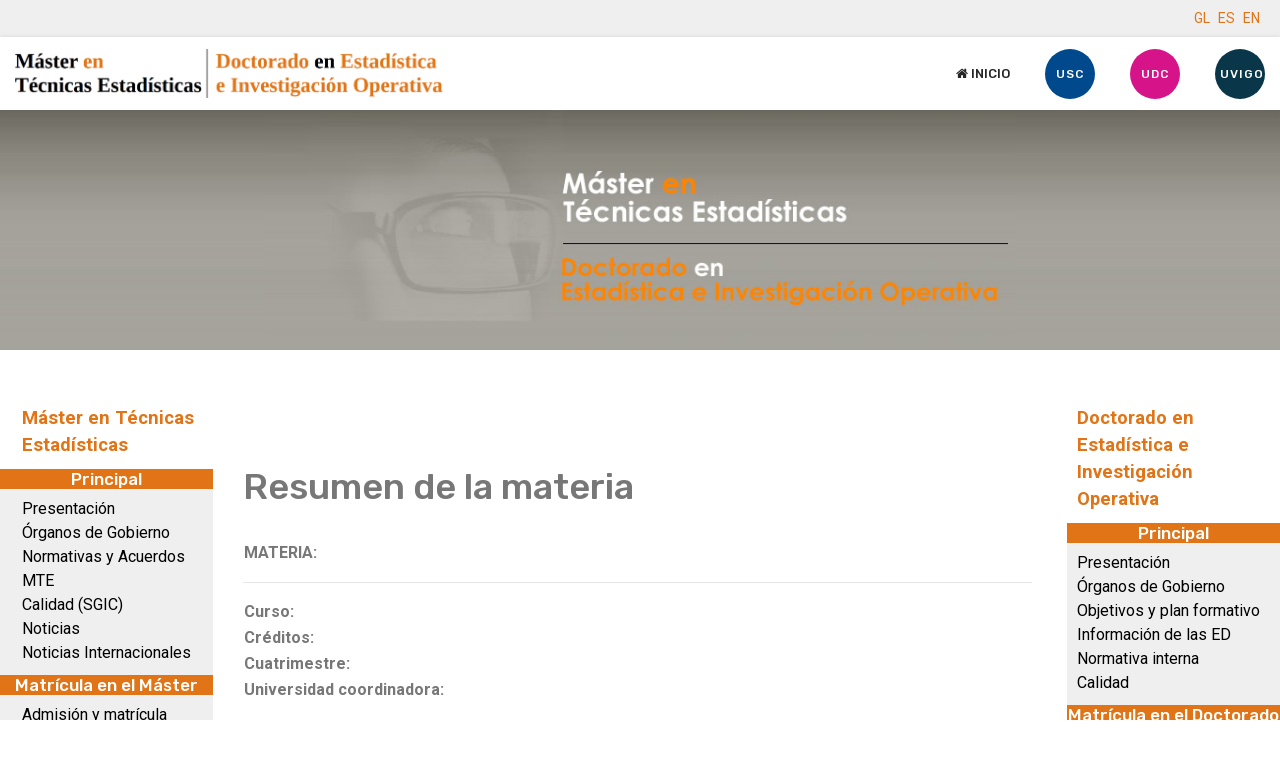

--- FILE ---
content_type: text/html; charset=utf-8
request_url: http://eamo.usc.es/pub/mte/index.php/es/?option=com_content&view=article&id=2202&idm=10&a%EF%BF%BD%EF%BF%BDo=2022
body_size: 30434
content:

<!doctype html>
<html lang="en">
    <head>
        <meta charset="utf-8">
        <meta name="viewport" content="width=device-width, initial-scale=1, shrink-to-fit=no">
        <link rel="canonical" href="http://eamo.usc.es/pub/mte/index.php/es/">
        <base href="http://eamo.usc.es/pub/mte/index.php/es/" />
	<meta http-equiv="content-type" content="text/html; charset=utf-8" />
	<meta name="author" content="Super User" />
	<meta name="generator" content="Joomla! - Open Source Content Management" />
	<title>Máster en Técnicas Estadísticas / Doctorado en Estadística e Investigación Operativa</title>
	<link href="/pub/mte/templates/atjobbed/images/favicon.ico" rel="shortcut icon" type="image/vnd.microsoft.icon" />
	<link href="//fonts.googleapis.com/css?family=Roboto:100,100i,300,300i,400,400i,500,500i,700,700i,900,900i&amp;display=swap&amp;subset=cyrillic-ext" rel="stylesheet" type="text/css" />
	<link href="//fonts.googleapis.com/css?family=Rubik:100,100i,300,300i,400,400i,500,500i,700,700i,900,900i&amp;display=swap&amp;subset=latin" rel="stylesheet" type="text/css" />
	<link href="/pub/mte/templates/atjobbed/css/bootstrap.min.css" rel="stylesheet" type="text/css" />
	<link href="/pub/mte/templates/atjobbed/css/font-awesome.min.css" rel="stylesheet" type="text/css" />
	<link href="/pub/mte/templates/atjobbed/css/template.css" rel="stylesheet" type="text/css" />
	<link href="/pub/mte/templates/atjobbed/css/job.css" rel="stylesheet" type="text/css" />
	<link href="/pub/mte/templates/atjobbed/css/default.css" rel="stylesheet" type="text/css" />
	<link href="/pub/mte/templates/atjobbed/css/color-preset.css" rel="stylesheet" type="text/css" />
	<link href="/pub/mte/templates/atjobbed/css/presets/preset6.css" rel="stylesheet" type="text/css" />
	<link href="/pub/mte/media/mod_languages/css/template.css?21f4a9f84b44a319038d76122f8ddda3" rel="stylesheet" type="text/css" />
	<style type="text/css">
body{font-family: 'Roboto', sans-serif;font-size: 16px;}
h1{font-family: 'Rubik', sans-serif;}
h2{font-family: 'Rubik', sans-serif;}
h3{font-family: 'Rubik', sans-serif;}
h4{font-family: 'Rubik', sans-serif;}
h5{font-family: 'Rubik', sans-serif;}
h6{font-family: 'Rubik', sans-serif;}
.sp-megamenu-parent > li > a, .sp-megamenu-parent > li > span, .sp-megamenu-parent .sp-dropdown li.sp-menu-item > a{font-family: 'Rubik', sans-serif;font-size: 13px;font-weight: 500;}
.logo-image {height:49px;}.logo-image {height:49px;}
	</style>
	<script src="/pub/mte/media/jui/js/jquery.min.js?21f4a9f84b44a319038d76122f8ddda3" type="text/javascript"></script>
	<script src="/pub/mte/media/jui/js/jquery-noconflict.js?21f4a9f84b44a319038d76122f8ddda3" type="text/javascript"></script>
	<script src="/pub/mte/media/jui/js/jquery-migrate.min.js?21f4a9f84b44a319038d76122f8ddda3" type="text/javascript"></script>
	<script src="/pub/mte/media/system/js/caption.js?21f4a9f84b44a319038d76122f8ddda3" type="text/javascript"></script>
	<script src="/pub/mte/templates/atjobbed/js/popper.min.js" type="text/javascript"></script>
	<script src="/pub/mte/templates/atjobbed/js/bootstrap.min.js" type="text/javascript"></script>
	<script src="/pub/mte/templates/atjobbed/js/main.js" type="text/javascript"></script>
	<script src="/pub/mte/templates/atjobbed/js/custom.js" type="text/javascript"></script>
	<script type="text/javascript">
jQuery(window).on('load',  function() {
				new JCaption('img.caption');
			});template="atjobbed";
	</script>
    </head>
    <body class="site helix-ultimate com-content view-article layout-default task-none itemid-0 es-es ltr sticky-header layout-fluid offcanvas-init offcanvs-position-right">
    
    <div class="body-wrapper">
        <div class="body-innerwrapper">
            <div id="sp-top-bar"><div class="container"><div class="container-inner"><div class="row"><div id="sp-top1" class="col-lg-6"><div class="sp-column text-center text-lg-left"></div></div><div id="sp-top2" class="col-lg-6"><div class="sp-column text-center text-lg-right"><div class="sp-module "><div class="sp-module-content"><div class="mod-languages">

	<ul class="lang-inline">
						<li dir="ltr">
			<a href="/pub/mte/index.php/gl/">
							GL						</a>
			</li>
								<li class="lang-active" dir="ltr">
			<a href="/pub/mte/index.php/es/?option=com_content&view=article&id=2202&idm=10&a%EF%BF%BD%EF%BF%BDo=2022">
							ES						</a>
			</li>
								<li dir="ltr">
			<a href="/pub/mte/index.php/en/">
							EN						</a>
			</li>
				</ul>

</div>
</div></div></div></div></div></div></div></div><header id="sp-header"><div class="container"><div class="container-inner"><div class="row"><div id="sp-logo" class="col-8 col-lg-3"><div class="sp-column"><div class="logo"><a href="/pub/mte/"><img class="logo-image d-none d-lg-inline-block" src="/pub/mte/images/mast_docto.png" alt="Máster en Técnicas Estadísticas / Doctorado en Estadística e Investigación Operativa"><img class="logo-image-phone d-inline-block d-lg-none" src="/pub/mte/images/mast_docto.png" alt="Máster en Técnicas Estadísticas / Doctorado en Estadística e Investigación Operativa"></a></div></div></div><div id="sp-menu" class="col-4 col-lg-9"><div class="sp-column"><nav class="sp-megamenu-wrapper" role="navigation"><a id="offcanvas-toggler" aria-label="Navigation" class="offcanvas-toggler-right d-block d-lg-none" href="#"><i class="fa fa-bars" aria-hidden="true" title="Navigation"></i></a><ul class="sp-megamenu-parent menu-animation-zoom d-none d-lg-block"><li class="sp-menu-item"><a  href="/pub/mte/index.php/es/inicio-btn-es" ><span class="fa fa-home"></span> Inicio</a></li><li class="sp-menu-item"><a  href="http://www.usc.es" target="_blank" ><span class="sp-menu-badge sp-menu-badge-right" style="background-color: #00498d;">USC</span></a></li><li class="sp-menu-item"><a  href="http://www.udc.es" target="_blank" ><span class="sp-menu-badge sp-menu-badge-right" style="background-color: #D71389;">UDC</span></a></li><li class="sp-menu-item"><a  href="http://www.uvigo.es/" target="_blank" ><span class="sp-menu-badge sp-menu-badge-right" style="background-color: #0a364a;">UVIGO</span></a></li></ul></nav></div></div></div></div></div></header>            <section id="sp-section-1"><div class="row"><div id="sp-title" class="col-lg-12 "><div class="sp-column titulo"></div></div></div></section><section id="sp-main-body"><div class="container"><div class="container-inner"><div class="row"><aside id="sp-position-8" class="col-lg-2 d-none d-sm-none d-md-none d-lg-block"><div class="sp-column menumaster"><div class="sp-module "><div class="sp-module-content"><ul class="menu">
<li class="item-301"><a href="/pub/mte/index.php/es/master-en-tecnicas-estadisticas-es" >Máster en Técnicas Estadísticas</a></li></ul>
</div></div><div class="sp-module "><h3 class="sp-module-title">Principal</h3><div class="sp-module-content"><ul class="menu">
<li class="item-142"><a href="/pub/mte/index.php/es/presentacion" >Presentación</a></li><li class="item-143"><a href="/pub/mte/index.php/es/organos-de-gobierno" >Órganos de Gobierno</a></li><li class="item-535"><a href="/pub/mte/index.php/es/normativas-y-acuerdos-mte" >Normativas y Acuerdos MTE</a></li><li class="item-145"><a href="/pub/mte/index.php/es/sgic" >Calidad (SGIC)</a></li><li class="item-146"><a href="/pub/mte/index.php/es/noticias" >Noticias</a></li><li class="item-147"><a href="/pub/mte/index.php/es/noticias-internacionales" >Noticias Internacionales</a></li></ul>
</div></div><div class="sp-module "><h3 class="sp-module-title">Matrícula en el Máster</h3><div class="sp-module-content"><ul class="menu">
<li class="item-106"><a href="/pub/mte/index.php/es/admision-y-matricula" >Admisión y matrícula</a></li><li class="item-107"><a href="/pub/mte/index.php/es/becas" >Becas</a></li><li class="item-108 menu-deeper menu-parent"><a href="/pub/mte/index.php/es/alumnos-matriculados" >Alumnado matriculado<span class="menu-toggler"></span></a><ul class="menu-child"><li class="item-109"><a href="/pub/mte/index.php/es/alumnos-matriculados/por-materia" >por materia</a></li></ul></li><li class="item-111"><a href="/pub/mte/index.php/es/formulario" >Formularios a cumplimentar</a></li></ul>
</div></div><div class="sp-module "><h3 class="sp-module-title">Docencia en el Máster</h3><div class="sp-module-content"><ul class="menu">
<li class="item-113"><a href="/pub/mte/index.php/es/plan-docente" >Plan docente</a></li><li class="item-114"><a href="/pub/mte/index.php/es/programa-de-materias" >Programa de materias</a></li><li class="item-115"><a href="/pub/mte/index.php/es/profesorado" >Profesorado</a></li><li class="item-116"><a href="/pub/mte/index.php/es/horarios" >Horarios y aulas</a></li><li class="item-118"><a href="/pub/mte/index.php/es/calendario-de-examenes" >Calendario de exámenes</a></li><li class="item-119"><a href="/pub/mte/index.php/es/encuestas" >Encuestas</a></li><li class="item-120 menu-deeper menu-parent"><a href="/pub/mte/index.php/es/trabajos-fin-de-master" >Trabajos fin de máster<span class="menu-toggler"></span></a><ul class="menu-child"><li class="item-548"><a href="/pub/mte/index.php/es/trabajos-fin-de-master/ofertados" >Ofertados</a></li><li class="item-544"><a href="/pub/mte/index.php/es/trabajos-fin-de-master/activos-es" >Activos</a></li><li class="item-122"><a href="/pub/mte/index.php/es/trabajos-fin-de-master/entregados" >Próximas defensas</a></li><li class="item-121"><a href="/pub/mte/index.php/es/trabajos-fin-de-master/finalizados" >Finalizados</a></li></ul></li><li class="item-124"><a href="/pub/mte/index.php/es/practicas-en-empresas" >Prácticas en empresas</a></li></ul>
</div></div><div class="sp-module "><h3 class="sp-module-title">Más información</h3><div class="sp-module-content"><ul class="menu">
<li class="item-133"><a href="/pub/mte/index.php/es/localizacion" >Localización</a></li><li class="item-134"><a href="/pub/mte/index.php/es/recursos-y-servicios" >Recursos y servicios</a></li><li class="item-136"><a href="/pub/mte/index.php/es/cartel-y-triptico" >Cartel y tríptico</a></li><li class="item-137"><a href="/pub/mte/index.php/es/reclamaciones" >Reclamaciones</a></li><li class="item-198"><a href="/pub/mte/index.php/es/contacto" >Contacto</a></li><li class="item-138"><a href="/pub/mte/index.php/es/otros-links-de-interes" >Otros links de interés</a></li><li class="item-140"><a href="https://www.linkedin.com/in/m%C3%A1ster-t%C3%A9cnicas-estad%C3%ADsticas-572b7a59/" target="_blank" rel="noopener noreferrer">LinkedIn</a></li></ul>
</div></div><div class="sp-module "><h3 class="sp-module-title">Base de datos del Máster</h3><div class="sp-module-content"><ul class="menu">
<li class="item-112"><a href="/pub/mte/index.php/es/acceder" >Acceder</a></li></ul>
</div></div></div></aside><main id="sp-component" class="col-lg-8 " role="main"><div class="sp-column areacentro"><div id="system-message-container">
	</div>
<div class="article-details" itemscope itemtype="https://schema.org/Article">
	<meta itemprop="inLanguage" content="es-ES">
	
						
		
		<div class="article-header">
					<h1 itemprop="headline">
				Resumen de la materia			</h1>
								
			</div>
	
		
	
		
			
		
		
	
	<div itemprop="articleBody">
		<div class="resumenmateria">
  

﻿<meta http-equiv="Content-Type" content="text/html; charset=iso-8859-1" />


<br />
<table>
	<tr>
		<td>
			<b>MATERIA:</b>
		</td>
		<td>
			<b>
												</b>
					
		</td>	
	</tr>
</table>

<hr />

<table>
	<tr>
		<td>
			<b>Curso:</b>
		</td>
		<td>
					</td>
	</tr>
</table>

<table>
	<tr>
		<td>
			<b>Créditos: </b>
		</td>
		<td>
					</td>	
	</tr>
		<table>
<tr>
<td>
<b>Cuatrimestre:</b>
</td>
<td>
</td>	
</tr>
</table>
<table>
<tr>
<td>
<b>Universidad coordinadora: </b>
</td>
<td>
</td>	
</tr>
</table>

<br />
<table >
<tr valign="top">
<td valign="top">
<b>Profesor-es:</b>
</td>
<td>
<table cellpadding="0" cellspacing="0" class="resumateria">
</table>
</td>
</tr>
</table>



<table>
<tr>
<td valign="top">
<b>Fecha y hora examen:</b>
</td>
<td>
<table cellspacing="0" cellpadding="0">
<tr>
<td>
</td>
</tr>
</table>
</td>
</tr>
</table>
<table>
<tr>
<td valign="top">
<b>Fecha y hora convocatoria extraordinaria:</b>
</td>
<td>
<table cellspacing="0" cellpadding="0">
<tr><td>
 
</td>
</tr>
</table>
</td>
</tr>
</table>
<table>
	<tr>
		<td valign="top">
			<b>Programa:</b>
		</td>
		<td>
					</td>
	</tr>
</table>

	
</div> 	</div>

	
	
				
				
		
	

	
				</div>
</div></main><aside id="sp-position-7" class="col-lg-2 d-none d-sm-none d-md-none d-lg-block"><div class="sp-column menudoctorado"><div class="sp-module "><div class="sp-module-content"><ul class="menu">
<li class="item-302"><a href="/pub/mte/index.php/es/doctorado-estadistica-investigacion-operativa-es" >Doctorado en Estadística e Investigación Operativa</a></li></ul>
</div></div><div class="sp-module "><h3 class="sp-module-title">Principal</h3><div class="sp-module-content"><ul class="menu">
<li class="item-153"><a href="/pub/mte/index.php/es/doctorado-presentacion" >Presentación</a></li><li class="item-154"><a href="/pub/mte/index.php/es/doctorado-organos-de-gobierno" >Órganos de Gobierno</a></li><li class="item-155"><a href="/pub/mte/index.php/es/doctorado-objetivos-y-plan-formativo" >Objetivos y plan formativo</a></li><li class="item-156"><a href="/pub/mte/index.php/es/doctorado-informacion-y-normativa" >Información de las ED</a></li><li class="item-157"><a href="/pub/mte/index.php/es/doctorado-normativas" >Normativa interna</a></li><li class="item-541"><a href="/pub/mte/index.php/es/calidad" >Calidad</a></li></ul>
</div></div><div class="sp-module "><h3 class="sp-module-title">Matrícula en el Doctorado</h3><div class="sp-module-content"><ul class="menu">
<li class="item-149"><a href="/pub/mte/index.php/es/doctorado-admision-y-matricula" >Admisión y matrícula</a></li><li class="item-150"><a href="/pub/mte/index.php/es/doctorado-alumnos-matriculados" >Alumnado matriculado</a></li></ul>
</div></div><div class="sp-module "><h3 class="sp-module-title">Formación</h3><div class="sp-module-content"><ul class="menu">
<li class="item-151"><a href="/pub/mte/index.php/es/proyectos-de-tesis" >Proyectos de tesis</a></li><li class="item-152"><a href="/pub/mte/index.php/es/seguimiento-alumnado" >Seguimiento alumnado</a></li><li class="item-161"><a href="/pub/mte/index.php/es/doctorado-actividades-de-formacion" >Actividades de formación</a></li><li class="item-529"><a href="/pub/mte/index.php/es/phday-eio-es" >PhDay-EIO</a></li></ul>
</div></div><div class="sp-module "><h3 class="sp-module-title">Investigación</h3><div class="sp-module-content"><ul class="menu">
<li class="item-126"><a href="/pub/mte/index.php/es/lineas-de-investigacion" >Líneas de Investigación</a></li><li class="item-127 menu-deeper menu-parent"><a href="/pub/mte/index.php/es/publicaciones" >Publicaciones<span class="menu-toggler"></span></a><ul class="menu-child"><li class="item-128"><a href="/pub/mte/index.php/es/publicaciones/derivadas-de-las-tesis" >derivadas de las tesis</a></li></ul></li><li class="item-129"><a href="/pub/mte/index.php/es/proyectos" >Proyectos</a></li><li class="item-130"><a href="/pub/mte/index.php/es/tesis-defendidas" >Tesis finalizadas</a></li><li class="item-131"><a href="/pub/mte/index.php/es/profesorado-investigacion" >Profesorado</a></li></ul>
</div></div><div class="sp-module "><h3 class="sp-module-title">Más información</h3><div class="sp-module-content"><ul class="menu">
<li class="item-538"><a href="/pub/mte/index.php/es/egresados" >Egresados</a></li><li class="item-158"><a href="/pub/mte/index.php/es/doctorado-localizacion" >Localización</a></li><li class="item-159"><a href="/pub/mte/index.php/es/mencion-de-excelencia" >Mención de Excelencia</a></li><li class="item-160"><a href="/pub/mte/index.php/es/doctorado-reclamaciones" >Reclamaciones</a></li><li class="item-199"><a href="/pub/mte/index.php/es/doctorado-contacto" >Contacto</a></li></ul>
</div></div><div class="sp-module "><h3 class="sp-module-title">Base de datos Doctorado</h3><div class="sp-module-content"><ul class="menu">
<li class="item-148"><a href="/pub/mte/index.php/es/base-de-datos-doctorado-acceder" >Acceder</a></li></ul>
</div></div></div></aside></div></div></div></section><footer id="sp-footer"><div class="container"><div class="container-inner"><div class="row"><div id="sp-footer2" class="col-lg-12 "><div class="sp-column pie2"><span class="sp-copyright">USC | UDC | UVIGO</span></div></div></div></div></div></footer>        </div>
    </div>

    <!-- Off Canvas Menu -->
    <div class="offcanvas-overlay"></div>
    <div class="offcanvas-menu">
        <a href="#" class="close-offcanvas"><span class="fa fa-remove"></span></a>
        <div class="offcanvas-inner">
                            <div class="sp-module "><div class="sp-module-content"><ul class="menu">
<li class="item-307 menu-deeper menu-parent"><a href="/pub/mte/index.php/es/master-en-tecnicas-estadisticas-btn-en" >Máster en Técnicas Estatísticas<span class="menu-toggler"></span></a><ul class="menu-child"><li class="item-309 menu-deeper menu-parent"><a href="/pub/mte/index.php/es/master-en-tecnicas-estadisticas-btn-en/principal-btn-es" >Principal<span class="menu-toggler"></span></a><ul class="menu-child"><li class="item-312"><a href="/pub/mte/index.php/es/master-en-tecnicas-estadisticas-btn-en/principal-btn-es/master-presentacion-btn-es" >Presentación</a></li><li class="item-313"><a href="/pub/mte/index.php/es/master-en-tecnicas-estadisticas-btn-en/principal-btn-es/master-organos-de-gobierno-btn-es" >Órganos de Gobierno</a></li><li class="item-550"><a href="/pub/mte/index.php/es/master-en-tecnicas-estadisticas-btn-en/principal-btn-es/normativas-y-acuerdos-mte-btn" >Normativas y Acuerdos MTE</a></li><li class="item-315"><a href="/pub/mte/index.php/es/master-en-tecnicas-estadisticas-btn-en/principal-btn-es/master-sgic-btn-es" >Calidad (SGIC)</a></li><li class="item-316"><a href="/pub/mte/index.php/es/master-en-tecnicas-estadisticas-btn-en/principal-btn-es/master-noticias-btn-es" >Noticias</a></li><li class="item-317"><a href="/pub/mte/index.php/es/master-en-tecnicas-estadisticas-btn-en/principal-btn-es/master-noticias-internacionales-btn-es" >Noticias Internacionales</a></li></ul></li><li class="item-318 menu-deeper menu-parent"><a href="/pub/mte/index.php/es/master-en-tecnicas-estadisticas-btn-en/matricula-en-el-master-btn-es" >Matrícula en el Máster<span class="menu-toggler"></span></a><ul class="menu-child"><li class="item-319"><a href="/pub/mte/index.php/es/master-en-tecnicas-estadisticas-btn-en/matricula-en-el-master-btn-es/master-admision-y-matricula-btn-es" >Admisión y matrícula</a></li><li class="item-320"><a href="/pub/mte/index.php/es/master-en-tecnicas-estadisticas-btn-en/matricula-en-el-master-btn-es/master-becas-btn-es" >Becas</a></li><li class="item-321 menu-deeper menu-parent"><a href="/pub/mte/index.php/es/master-en-tecnicas-estadisticas-btn-en/matricula-en-el-master-btn-es/master-alumnos-matriculados-btn-es" >Alumnos matriculados<span class="menu-toggler"></span></a><ul class="menu-child"><li class="item-322"><a href="/pub/mte/index.php/es/master-en-tecnicas-estadisticas-btn-en/matricula-en-el-master-btn-es/master-alumnos-matriculados-btn-es/master-por-materia-btn-es" >por materia</a></li></ul></li><li class="item-323"><a href="/pub/mte/index.php/es/master-en-tecnicas-estadisticas-btn-en/matricula-en-el-master-btn-es/master-formulario-btn-es" >Formularios a cumplimentar</a></li></ul></li><li class="item-324 menu-deeper menu-parent"><a href="/pub/mte/index.php/es/master-en-tecnicas-estadisticas-btn-en/docencia-en-el-master-btn-es" >Docencia en el Máster<span class="menu-toggler"></span></a><ul class="menu-child"><li class="item-325"><a href="/pub/mte/index.php/es/master-en-tecnicas-estadisticas-btn-en/docencia-en-el-master-btn-es/master-plan-docente-btn-es" >Plan docente</a></li><li class="item-326"><a href="/pub/mte/index.php/es/master-en-tecnicas-estadisticas-btn-en/docencia-en-el-master-btn-es/master-programa-de-materias-btn-es" >Programa de materias</a></li><li class="item-327"><a href="/pub/mte/index.php/es/master-en-tecnicas-estadisticas-btn-en/docencia-en-el-master-btn-es/master-profesorado-btn-es" >Profesorado</a></li><li class="item-328"><a href="/pub/mte/index.php/es/master-en-tecnicas-estadisticas-btn-en/docencia-en-el-master-btn-es/master-horarios-btn-es" >Horarios y aulas</a></li><li class="item-330"><a href="/pub/mte/index.php/es/master-en-tecnicas-estadisticas-btn-en/docencia-en-el-master-btn-es/master-calendario-de-examenes-btn-es" >Calendario de exámenes</a></li><li class="item-331"><a href="/pub/mte/index.php/es/master-en-tecnicas-estadisticas-btn-en/docencia-en-el-master-btn-es/master-encuestas-btn-es" >Encuestas</a></li><li class="item-332 menu-deeper menu-parent"><a href="/pub/mte/index.php/es/master-en-tecnicas-estadisticas-btn-en/docencia-en-el-master-btn-es/master-trabajos-fin-de-master-btn-es" >Trabajos fin de máster<span class="menu-toggler"></span></a><ul class="menu-child"><li class="item-554"><a href="/pub/mte/index.php/es/master-en-tecnicas-estadisticas-btn-en/docencia-en-el-master-btn-es/master-trabajos-fin-de-master-btn-es/ofertados-btn" >Ofertados</a></li><li class="item-553"><a href="/pub/mte/index.php/es/master-en-tecnicas-estadisticas-btn-en/docencia-en-el-master-btn-es/master-trabajos-fin-de-master-btn-es/activos-es-btn" >Activos</a></li><li class="item-334"><a href="/pub/mte/index.php/es/master-en-tecnicas-estadisticas-btn-en/docencia-en-el-master-btn-es/master-trabajos-fin-de-master-btn-es/master-entregados-btn-es" >Próximas defensas</a></li><li class="item-333"><a href="/pub/mte/index.php/es/master-en-tecnicas-estadisticas-btn-en/docencia-en-el-master-btn-es/master-trabajos-fin-de-master-btn-es/master-finalizados-btn-es" >Finalizados</a></li></ul></li><li class="item-336"><a href="/pub/mte/index.php/es/master-en-tecnicas-estadisticas-btn-en/docencia-en-el-master-btn-es/master-convenios-vigentes-btn-es" >Prácticas en empresas</a></li></ul></li><li class="item-337 menu-deeper menu-parent"><a href="/pub/mte/index.php/es/master-en-tecnicas-estadisticas-btn-en/master-mas-informacion-btn-es" >Más información<span class="menu-toggler"></span></a><ul class="menu-child"><li class="item-338"><a href="/pub/mte/index.php/es/master-en-tecnicas-estadisticas-btn-en/master-mas-informacion-btn-es/master-localizacion-btn-es" >Localización</a></li><li class="item-339"><a href="/pub/mte/index.php/es/master-en-tecnicas-estadisticas-btn-en/master-mas-informacion-btn-es/master-recursos-y-servicios-btn-es" >Recursos y servicios</a></li><li class="item-341"><a href="/pub/mte/index.php/es/master-en-tecnicas-estadisticas-btn-en/master-mas-informacion-btn-es/master-folletos-btn-es" >Cartel y tríptico</a></li><li class="item-342"><a href="/pub/mte/index.php/es/master-en-tecnicas-estadisticas-btn-en/master-mas-informacion-btn-es/master-reclamaciones-btn-es" >Reclamaciones</a></li><li class="item-343"><a href="/pub/mte/index.php/es/master-en-tecnicas-estadisticas-btn-en/master-mas-informacion-btn-es/master-contacto-btn-es" >Contacto</a></li><li class="item-344"><a href="/pub/mte/index.php/es/master-en-tecnicas-estadisticas-btn-en/master-mas-informacion-btn-es/master-otros-links-de-interes-btn-es" >Otros links de interés</a></li><li class="item-346"><a href="https://www.linkedin.com/in/m%C3%A1ster-t%C3%A9cnicas-estad%C3%ADsticas-572b7a59/" target="_blank" rel="noopener noreferrer">LinkedIn</a></li></ul></li><li class="item-348 menu-deeper menu-parent"><a href="/pub/mte/index.php/es/master-en-tecnicas-estadisticas-btn-en/base-de-datos-master-btn-es" >Base de datos del Máster<span class="menu-toggler"></span></a><ul class="menu-child"><li class="item-349"><a href="/pub/mte/index.php/es/master-en-tecnicas-estadisticas-btn-en/base-de-datos-master-btn-es/master-acceder-btn-es" >Acceder</a></li></ul></li></ul></li><li class="item-308 menu-deeper menu-parent"><a href="/pub/mte/index.php/es/doctorado-presentacion-btn-es" >Doctorado en Estadística e I. O.<span class="menu-toggler"></span></a><ul class="menu-child"><li class="item-350 menu-deeper menu-parent"><a href="/pub/mte/index.php/es/doctorado-presentacion-btn-es/doctorado-principal-btn-es" >Principal<span class="menu-toggler"></span></a><ul class="menu-child"><li class="item-351"><a href="/pub/mte/index.php/es/doctorado-presentacion-btn-es/doctorado-principal-btn-es/doctorado-presentacion-btn-es" >Presentación</a></li><li class="item-352"><a href="/pub/mte/index.php/es/doctorado-presentacion-btn-es/doctorado-principal-btn-es/doctorado-organos-de-gobierno-btn-es" >Órganos de Gobierno</a></li><li class="item-353"><a href="/pub/mte/index.php/es/doctorado-presentacion-btn-es/doctorado-principal-btn-es/doctorado-objetivos-y-estructura-btn-es" >Objetivos y plan formativo</a></li><li class="item-560"><a href="/pub/mte/index.php/es/doctorado-presentacion-btn-es/doctorado-principal-btn-es/doctorado-informacion-y-normativa-btn" >Información de las ED</a></li><li class="item-355"><a href="/pub/mte/index.php/es/doctorado-presentacion-btn-es/doctorado-principal-btn-es/doctorado-normativas-btn-es" >Normativa interna</a></li><li class="item-561"><a href="/pub/mte/index.php/es/doctorado-presentacion-btn-es/doctorado-principal-btn-es/calidad-btn" >Calidad</a></li></ul></li><li class="item-356 menu-deeper menu-parent"><a href="/pub/mte/index.php/es/doctorado-presentacion-btn-es/matricula-en-el-doctoradol-btn-es" >Matrícula en el Doctorado<span class="menu-toggler"></span></a><ul class="menu-child"><li class="item-357"><a href="/pub/mte/index.php/es/doctorado-presentacion-btn-es/matricula-en-el-doctoradol-btn-es/doctorado-admision-y-matricula-btn-es" >Admisión y matrícula</a></li><li class="item-358"><a href="/pub/mte/index.php/es/doctorado-presentacion-btn-es/matricula-en-el-doctoradol-btn-es/doctorado-alumnos-matriculados-btn-es" >Alumnado matriculado</a></li></ul></li><li class="item-361 menu-deeper menu-parent"><a href="/pub/mte/index.php/es/doctorado-presentacion-btn-es/doctorado-investigacion-btn-es" >Formación<span class="menu-toggler"></span></a><ul class="menu-child"><li class="item-359"><a href="/pub/mte/index.php/es/doctorado-presentacion-btn-es/doctorado-investigacion-btn-es/proyectos-de-tesis-btn-es" >Proyectos de tesis</a></li><li class="item-360"><a href="/pub/mte/index.php/es/doctorado-presentacion-btn-es/doctorado-investigacion-btn-es/seguimiento-doctorado-btn-es" >Seguimiento alumnado</a></li><li class="item-374"><a href="/pub/mte/index.php/es/doctorado-presentacion-btn-es/doctorado-investigacion-btn-es/doctorado-actividades-de-formacion-btn-es" >Actividades de formación</a></li><li class="item-532"><a href="/pub/mte/index.php/es/doctorado-presentacion-btn-es/doctorado-investigacion-btn-es/doctorado-phday-btn-es" >PhDay-EIO</a></li></ul></li><li class="item-568 menu-deeper menu-parent"><a href="/pub/mte/index.php/es/doctorado-presentacion-btn-es/doctorado-investigacion-btn-es-2" >Investigación<span class="menu-toggler"></span></a><ul class="menu-child"><li class="item-362"><a href="/pub/mte/index.php/es/doctorado-presentacion-btn-es/doctorado-investigacion-btn-es-2/lineas-de-investigacion-btn-es" >Líneas de Investigación</a></li><li class="item-363 menu-deeper menu-parent"><a href="/pub/mte/index.php/es/doctorado-presentacion-btn-es/doctorado-investigacion-btn-es-2/doctorado-publicaciones-btn-es" >Publicaciones<span class="menu-toggler"></span></a><ul class="menu-child"><li class="item-364"><a href="/pub/mte/index.php/es/doctorado-presentacion-btn-es/doctorado-investigacion-btn-es-2/doctorado-publicaciones-btn-es/derivadas-de-las-tesis-btn-es" >derivadas de las tesis</a></li></ul></li><li class="item-365"><a href="/pub/mte/index.php/es/doctorado-presentacion-btn-es/doctorado-investigacion-btn-es-2/doctorado-proyectos-btn-es" >Proyectos</a></li><li class="item-366"><a href="/pub/mte/index.php/es/doctorado-presentacion-btn-es/doctorado-investigacion-btn-es-2/tesis-defendidas-btn-es" >Tesis finalizadas</a></li><li class="item-367"><a href="/pub/mte/index.php/es/doctorado-presentacion-btn-es/doctorado-investigacion-btn-es-2/profesorado-investigacion-btn-es" >Profesorado</a></li></ul></li><li class="item-369 menu-deeper menu-parent"><a href="/pub/mte/index.php/es/doctorado-presentacion-btn-es/doctorado-mas-informacion-btn-es" >Más Información<span class="menu-toggler"></span></a><ul class="menu-child"><li class="item-370"><a href="/pub/mte/index.php/es/doctorado-presentacion-btn-es/doctorado-mas-informacion-btn-es/doctorado-localizacion-btn-es" >Localización</a></li><li class="item-371"><a href="/pub/mte/index.php/es/doctorado-presentacion-btn-es/doctorado-mas-informacion-btn-es/doctorado-mencion-de-excelencia-btn-es" >Mención de Excelencia</a></li><li class="item-372"><a href="/pub/mte/index.php/es/doctorado-presentacion-btn-es/doctorado-mas-informacion-btn-es/doctorado-reclamaciones-btn-es" >Reclamaciones</a></li><li class="item-373"><a href="/pub/mte/index.php/es/doctorado-presentacion-btn-es/doctorado-mas-informacion-btn-es/doctorado-contacto-btn-es" >Contacto</a></li></ul></li><li class="item-377 menu-deeper menu-parent"><a href="/pub/mte/index.php/es/doctorado-presentacion-btn-es/doctorado-base-de-datos-btn-es" >Base de datos Doctorado<span class="menu-toggler"></span></a><ul class="menu-child"><li class="item-378"><a href="/pub/mte/index.php/es/doctorado-presentacion-btn-es/doctorado-base-de-datos-btn-es/base-de-datos-doctorado-acceder-btn-es" >Acceder</a></li></ul></li></ul></li><li class="item-518 menu-deeper menu-parent"><a href="/pub/mte/index.php/es/contacto-master-doctorado-es" >Contacto<span class="menu-toggler"></span></a><ul class="menu-child"><li class="item-519"><a href="/pub/mte/index.php/es/contacto-master-doctorado-es/contacto-master-btn-es" >Máster</a></li><li class="item-520"><a href="/pub/mte/index.php/es/contacto-master-doctorado-es/contacto-doctorado-btn-es" >Doctorado</a></li></ul></li></ul>
</div></div>
                    </div>
    </div>

    
    
    
    <!-- Go to top -->
            <a href="#" class="sp-scroll-up" aria-label="Scroll Up"><span class="fa fa-chevron-up" aria-hidden="true"></span></a>
        <div align="center"></div>
    </body>
</html>

--- FILE ---
content_type: text/css
request_url: http://eamo.usc.es/pub/mte/templates/atjobbed/css/default.css
body_size: 16635
content:
/* general css */
body {
    background: #fff!important;
    color: #777;
}
body.home .sp-module-content-bottom .sp-module-content,
body.home #sp-title .sp-module-content {
    width: 100%;
} 
body.home #sp-component {
  	padding-left: 0;
    padding-right: 0;
}
body.home #sp-main-body .container {
  	max-width: 100%!important;
}
.container {
    margin: 0 auto!important;
}
.sppb-container-inner {
    max-width: 1170px;
  	margin: 0 auto;
}
body.home #sp-main-body {
    padding-top: 0;
    padding-bottom: 0;
}

/* home page, transparent */
body.home .header-area {
    background-color: rgba(255,255,255,.9);
    position: fixed;
    top: 0;
    left: 0;
   	right: 0;
   	width: 100%;
   	z-index: 9999;
}

/* Sub pages */
body:not(.home) .header-area {
  	background: #fff;
}

/* Sticky menu */
.is-sticky.header-area {
  	position: fixed;
    top: 0;
    left: 0;
   	right: 0;
   	width: 100%;
   	z-index: 9999;
}

/*** Logo ***/
.header-area .logo {
	padding: 14px 0;
}

/*** Menu ***/
.sp-megamenu-parent > li > a {
    font-weight: 700;
    text-transform: uppercase;
    position: relative;
}
.sp-megamenu-parent .sp-dropdown li.sp-menu-item {
    border-bottom: 1px solid #e9e4e4;
}
.sp-megamenu-parent .sp-dropdown li.sp-menu-item a {
    padding: 12px 0;
}
#offcanvas-toggler {
    display: block;
    height: 73px;
    line-height: 73px;
    font-size: 20px;
}
.offcanvas-menu .offcanvas-inner .sp-module ul > li a, 
.offcanvas-menu .offcanvas-inner .sp-module ul > li span {
    display: block;
    font-size: initial;
}

/*** Canvas Menu ***/
.offcanvas-menu .sp-module-content {
  	width: 100%;
}
.offcanvas-menu .offcanvas-inner .sp-module ul > li {
	line-height: 45px;
	border-bottom: 1px solid #E8EEF3;
}
.offcanvas-menu .offcanvas-inner .sp-module ul > li:first-child {
	border-top: 1px solid #E8EEF3;	
}

/**** Button ****/
.at-btn {
    color: #fff!important;
    text-transform: uppercase;
    font-size: 14px!important;
    font-weight: 600;
    display: inline-block;
    padding: 15px 30px !important;
    border-radius: 3px;
    -webkit-transition: all 0.4s ease-in-out;
    transition: all 0.4s ease-in-out;
}
.at-btn:hover {
    background: #212529;
}
.at-btn-right {
    font-size: 14px;
    font-weight: 600;
    display: inline-block;
    text-transform: uppercase;
    color: #222;
}
.at-btn-right strong {
    display: none;
}
.at-btn-right .fa {
    margin-left: 5px;
}
body a:hover, body a:focus, body a:active {
  	color: #222;
}
.btn-primary:hover {
  	color: #fff;
    background: #222!important;
}

/*** Title ***/
.at-title .sppb-section-title {
    margin-bottom: 50px;
}
.at-title .sppb-title-subheading {
    font-style: italic;
}
 
/*** Slider ***/
.at-slider.container-full .sppb-container-inner {
    max-width: 100%;
}
.at-slider-content {
    max-width: 530px;
    margin-top: 20%;
}
.at-slider-content h3 {
    text-transform: uppercase;
    font-weight: 700;
}
.at-slider-content a {
    margin-top: 20px;
}
.at-slider .sppb-addon-single-image-container {
  	display: inherit;
}

/*** Bottom Slider ***/
.at-bottom-slider {
  	position: relative;
    top: -100px;
    z-index: 2;
}
.at-bottom-slider .sppb-row > div:nth-child(2) {
    background: rgba(0,0,0,.1);
}
.at-bottom-slider-item {
  	padding: 40px 0;
}
.at-bottom-slider .sppb-row > div {
    -webkit-transition: all 0.4s ease-in-out;
    transition: all 0.4s ease-in-out;
}
.at-bottom-slider .sppb-row > div:hover {
    -webkit-box-shadow: 0px 10px 30px rgba(0,0,0,0.1);
    -moz-box-shadow: 0px 10px 30px rgba(0,0,0,0.1);
    box-shadow: 0px 10px 30px rgba(0,0,0,0.1);
}

/*** About ***/
.at-about-item {
    padding: 40px;
    background: #f9f9f9;
    -webkit-transition: .3s;
    -moz-transition: .3s;
    -o-transition: .3s;
    transition: .3s;
}
.at-about-item:hover {
    background: #fff;
    -webkit-box-shadow: 0px 10px 30px rgba(0,0,0,0.1);
    -moz-box-shadow: 0px 10px 30px rgba(0,0,0,0.1);
    box-shadow: 0px 10px 30px rgba(0,0,0,0.1);
}
.at-about-item .at-btn-right {
    margin-top: 20px;
}

/*** Category ***/
.at-category-item {
    background: #f9f9f9;
    border: 1px solid #eee;
    -webkit-transition: .3s;
    -moz-transition: .3s;
    -o-transition: .3s;
    transition: .3s;
}
.at-category-item:hover {
    background: #fff;
    border: 1px solid transparent;
    -webkit-box-shadow: 0px 10px 30px rgba(0,0,0,0.1);
    -moz-box-shadow: 0px 10px 30px rgba(0,0,0,0.1);
    box-shadow: 0px 10px 30px rgba(0,0,0,0.1);
}
.at-category-item h5 {
  	margin-top: 0!important;
}
.at-category-item a {
  	display: inherit;
    padding: 25px 10px;
}
.at-category-item .sppb-icon a {
  	padding-bottom: 0;
}

/*** Subscribe ***/
.at-subscribe {
    position: relative;
    z-index: 1;
}
.at-subscribe:before {
    content: '';
    position: absolute;
    top: 0;
    left: 0;
    width: 100%;
    height: 100%;
    background: #01020c99;
    z-index: -1;
}
.acym_module_form .acym_form {
    margin: 0 auto;
}
.acym_module_form input {
    border: 0;
    display: inline-block;
    margin: auto;
    width: 360px!important;
    font-size: 16px!important;
    border-radius: 5px;
    padding: 13px 20px!important;
}
.acym_module_form input.btn {
    width: auto!important;
    padding: 12px 35px !important;
}

/*** Team ***/
.at-team-item .sppb-img-container,
.at-team-item .sppb-img-container img {
	width: 100%;
}
.at-team-item h6 {
    font-size: 24px;
    font-weight: 300;
    text-transform: uppercase;
}
.at-team-item ul {
	padding: 0;
	position: absolute;
	bottom: 94px;
	width: 100%;
	left: 0;
	right: 0;
	opacity: 0;
	visibility: hidden;
	-webkit-transition: all 0.3s ease-in-out;
    transition: all 0.3s ease-in-out;
}
.at-team-item:hover ul {
	bottom: 113px;
	opacity: 1;
	visibility: inherit;
}
.at-team-item ul li {
	list-style: none;
    width: 33.33%;
    text-align: center;
    float: left;
    position: relative;
    z-index: 1;
}
.at-team-item ul li:before {
	content: "";
	top: 0;
	left: 0;
	right: 0;
	width: 100%;
	height: 100%;
	position: absolute;
	z-index: -1;
}
.at-team-item ul li:nth-child(2):before {
	background: rgba(0,0,0,.1);
}
.at-team-item ul li:nth-child(3):before {
	background: rgba(0,0,0,.2);
}
.at-team-item ul li a {
	padding: 20px 0;
    display: inline-block;
    width: 100%;
}
.at-team-item ul li em {
	font-size: 24px;
	color: #fff;
	-webkit-transition: all 0.4s ease-in-out;
    transition: all 0.4s ease-in-out;
}
.at-team-item ul li a:hover em {
	color: #000;
}
.at-team-item ul li strong {
	display: none;
}

/*** Testimonial ***/
.at-testimonial-wrap {
    margin: 20px 0;
}
.at-testimonial-wrap .clearfix {
    width: 30%;
    float: left;
}
.at-testimonial-wrap .clearfix:last-child {
    width: 70%;
}
.at-testimonial-item {
    position: relative;
    overflow: hidden;
}
.at-testimonial-item .sppb-img-container {
    position: relative;
}
.at-testimonial-item .sppb-img-container:before {
    content: "";
    position: absolute;
    top: 0;
    left: 0;
    width: 100%;
    height: 100%;
    background: rgba(255,153,2,0.7);
    -webkit-transition: all 0.4s ease-in-out;
    transition: all 0.4s ease-in-out;
    opacity: 0;
    visibility: hidden;
}
.at-testimonial-wrap:hover .sppb-img-container:before {
    opacity: 1;
    visibility: visible;
}
.at-testimonial-item img {
    width: 100%;
}
.at-testimonial-item .sppb-addon-text {
    position: absolute;
    opacity: 0;
    visibility: hidden;
    bottom: 10%;
    left: 0;
    right: 0;
    margin: 0 auto;
    padding: 10px;
    text-align: center;
    -webkit-transition: all 0.4s ease-in-out;
    transition: all 0.4s ease-in-out;
}
.at-testimonial-wrap:hover .sppb-addon-text {
    opacity: 1;
    visibility: inherit;
}
.at-testimonial-item h4 {
    font-size: 24px;
    font-weight: 500;
    text-transform: capitalize;
}
.at-testimonial-item h5 {
    font-size: 18px;
    text-transform: capitalize;
}
.at-testimonial-content {
    position: relative;
    padding: 30px 30px 15px;
    margin-top: 25px;
    background: #fff;
    -webkit-box-shadow: 0 7px 20px rgba(0,0,0,0.1);
    -moz-box-shadow: 0 7px 20px rgba(0,0,0,0.1);
    box-shadow: 0 7px 20px rgba(0,0,0,0.1);
    margin-left: -10px;
}
.at-testimonial-content em {
    position: absolute;
    top: 15px;
    left: 15px;
    font-size: 20px;
}
.at-testimonial-content em strong {
    display: none;
}

/*** Portfolio ***/
#at-portfolio .sppb-row > div:first-child {
	padding: 0;
}
.at-portfolio p {
	color: #fff;
}
.at-portfolio-top {
	padding: 40px;
}
.at-portfolio-top p {
	color: #000;
}
.at-portfolio-top ul {
	padding-left: 0;
}
.at-portfolio-top ul li {
	list-style: none;
}
.at-portfolio-top ul li:before {
	content: "\f101";
	font-family: FontAwesome;
	margin-right: 10px;
}
.sp-simpleportfolio .sp-simpleportfolio-filter > ul > li > a {
	background: none;
	color: #b0b0b0;
    font-size: 24px;
    position: relative;
    padding: 11px;
}
.sp-simpleportfolio .sp-simpleportfolio-filter > ul > li > a:after {
	content: "";
	position: absolute;
	bottom: 0;
	height: 6px;
	width: 70px;
	left: 0;
	right: 0;
	margin: 0 auto;
	opacity: 0;
	visibility: hidden;
}
.sp-simpleportfolio .sp-simpleportfolio-filter > ul > li.active > a {
	background: none;
}
.sp-simpleportfolio .sp-simpleportfolio-filter > ul > li.active > a:after {
	visibility: inherit;
	opacity: 1;
}

/*** Blog ***/
.moduleItemComments {
  	font-size: 0;
}
.moduleItemComments:before {
  	content: "\f075";
  	font-family: FontAwesome;
    font-size: 14px;
  	margin-left: 10px;
    color: #dfd9d9;;
}
.moduleItemAuthor:before {
    content: "\f007";
  	font-family: FontAwesome;
    font-size: 14px;
}
div.k2ItemsBlock ul li a {
    display: inline-block;
}
div.k2ItemsBlock ul li {
  	width: 32%;
  	float: left;
    margin-right: 2%;
  	padding: 10px;
}
div.k2ItemsBlock ul li:nth-child(3n) {
  	margin-right: 0;
}
div.k2ItemsBlock ul li a {
  	color: #333;
}
div.k2ItemsBlock ul li a.moduleItemComments {
  	border: 0;
}
div.k2ItemsBlock ul .clearList {
  	display: none;
}
.sp-module-content {
  	display: inline-block;
}
div.itemFacebookButton {
  	width: inherit;
}
.com-k2 div.k2ItemsBlock ul li {
  	width: 100%;
    margin: 0;
}
div.k2ItemsBlock ul li a.moduleItemTitle {
    font-size: 18px;
    color: #222;
    font-weight: 600;
}
div.k2ItemsBlock ul li span.moduleItemDateCreated {
    font-size: 13px;
    font-style: italic;
}
div.k2ItemsBlock ul li div.moduleItemIntrotext a.moduleItemImage img {
    border-radius: 5px;
}
.com-k2 div.k2ItemsBlock ul li .moduleItemImage,
.com-k2 div.k2ItemsBlock ul li .moduleItemImage img {
  	width: 100%;
}

/*** Download ***/
.at-download .sppb-col-md-6:first-child {
    padding-left: calc(50% - 550px)!important;
}
.at-download-content a {
    font-family: "Open Sans",sans-serif;
    font-size: 24px;
    font-weight: 600;
    padding: 16px 24px 8px 74px;
    max-width: 225px;
    margin-right: 20px;
    border: 1px solid #eee;
    background-color: #fff;
    border-radius: 5px;
    -webkit-transition: all 0.4s ease-in-out;
    transition: all 0.4s ease-in-out;
    color: #222;
    margin: 20px 0;
    position: relative;
}
.at-download-content a:hover,
.at-download-content a:hover:before {
    color: #fff;
}
.at-download-content a em {
    margin-bottom: 8px;
    font-size: 14px;
    line-height: 18px;
    text-align: left;
    font-weight: 600;
    display: inherit;
    font-style: inherit;
}
.at-download-content a:before {
    font-size: 44px;
    padding-right: 20px;
    position: absolute;
    left: 25px;
    font-family: FontAwesome;
    -webkit-transition: all 0.4s ease-in-out;
    transition: all 0.4s ease-in-out;
}
.at-download-content a:nth-child(3) {
    margin-left: 20px;   
}

/*** Contact ***/
.at-contact-us ul {
  	padding-left: 0;
}
.at-contact-us ul li {
  	list-style: none;
  	margin: 20px 0;
  	font-size: 18px;
  	color: #fff;
}
.at-contact-us ul li em {
  	margin-right: 10px;
  	color: #555;
}
.creativecontactform_body {
    padding: 5px 15px 10px 0px !important;
}
.at-contact-us ul li strong {
  	display: none;
}
/*** Contact Form ***/
.creativecontactform_wrapper,
.creativecontactform_wrapper:hover {
  	background: none!important;
  	border: 0!important;
  	box-shadow: none!important;
}
.creativecontactform_header {
  	display: none!important;
}
form .creativecontactform_input_element, 
form .creativecontactform_input_element.closed:hover {
  	box-shadow: none!important;
}
form .creativecontactform_error .creativecontactform_input_element, 
form .creativecontactform_error .creativecontactform_input_element:hover {
  	box-shadow: none!important;
}
.creativecontactform_field_name {
  	color: #333!important;
}
.creativecontactform_submit_wrapper,
.creative_field_box_wrapper_0 .creativecontactform_field_box_inner,
.creative_field_box_wrapper_0 .creativecontactform_field_box_textarea_inner {
  	width: 100%;
}
.creativecontactform_field_box:nth-child(-n+3) {
  	width: 32%;
  	float: left;
  	margin-right: 2%; 
}
.creativecontactform_field_box:nth-child(3n) {
  	margin-right: 0;
}
.powered_by.powered_by_1 {
  	opacity: 0!important;
}
.creativecontactform_send:hover,
.creativecontactform_wrapper input.creativecontactform_send,
.creativecontactform_wrapper input.creativecontactform_send:hover {
	border: 0!important;
	float: left;
    border: medium none;
    color: #151515;
    font-size: 18px;
    padding: 12px 30px;
    text-transform: uppercase;
    border-radius: 4px;
    margin-top: 20px;
}
.creativecontactform_wrapper [type=button] {
  	background: #222;
  	color: #fff!important;
    text-shadow: none;
}

/*** Bottom ***/
#sp-bottom {
    padding: 140px 0 70px;
    font-size: 16px;
    line-height: 1.6;
}
#sp-bottom .acym_module_form input {
    margin-left: 0;
}
#sp-bottom .acym_module_form .acym_introtext {
    margin-bottom: 18px;
}

/*** Footer ***/
#sp-bottom .sp-module .sp-module-title {
    font-weight: 500;
    font-size: 20px;
    margin: 0 0 20px;
}
#sp-footer a {
  color:#fff!important;
}

/*** Responsive ***/
@media (max-width: 1180px) {
	.at-slider-color i {
		width: 45px;
		height: 45px;
	}
    .at-bottom-slider {
        top: 0;
        margin: 0px auto 80px!important;
    }
    .container {
    	max-width: 100%;
        padding-left: 10px!important;
        padding-right: 10px!important;
    }
  	.container-full {
    	padding-left: 25px!important;
        padding-right: 25px!important;
 	 }

}
/* Screen min 980px and max 1199px */
@media (min-width: 980px) and (max-width: 1199px) {
  .sp-megamenu-parent > li > a, .sp-megamenu-parent > li > span {
    padding: 0 7px!important;
  }
}
/* Screen min 768px and max 980px */
@media (min-width: 768px) and (max-width: 980px) {
	.at-slider-color i {
		width: 35px;
		height: 35px;
	}
    .tp-caption a.btn-slider {
         font-size:12px!important;
  }
}
  /* Screen min 980px */
@media (max-width: 980px) {
    .at-download .sppb-col-md-6:first-child {
        padding-left: 15px!important;
    }
    div#js_menu_wrapper {
        text-align: center;
    }
    .sp-pagebuilder-row, .sppb-row {
        margin-left: 0!important;
        margin-right: 0!important;
    }
}

  /* Screen min 767px */
@media (max-width: 767px) {
	.at-slider-color i {
      width: 25px;
      height: 25px;
      line-height: 25px!important;
   }
   .tp-caption a.btn-slider {
      font-size:12px!important;
   }
   .header-area .logo {
      padding: 21px 0!important;
   }
   div.k2ItemsBlock ul li {
  	   width: 100%!important;
   }
   .acym_module_form input {
       width: 190px!important;
   }
   .at-download-content a:nth-child(3) {
        margin-left: 0px;   
    }
}

 /* Screen min 480px */
@media (max-width: 480px) {
	.at-slider-color i {
      width: 25px;
      height: 25px;
      line-height: 25px!important;
   }
  .tp-caption a.btn-slider {
      font-size:12px!important;
  }
 .header-area .logo {
      padding: 21px 0!important;
  }
  div.k2ItemsBlock ul li {
  	width: 100%!important;
  }
}
 /* Screen min 360px */
@media (max-width: 360px) {
  .tp-caption a.btn-slider {
      font-size:12px!important;
  }
   .header-area .logo {
      padding: 21px 0!important;
  }
  .at-slider-color i {
      width: 25px;
      height: 25px;
      line-height: 25px!important;
  }
  div.k2ItemsBlock ul li {
  	  width: 100%!important;
  }
  .acym_module_form input {
      width: 150px!important;
  }
}
 /* Screen min 320px */
@media (max-width: 320px) {
   .at-slider-color i {
      width: 25px;
      height: 25px;
      line-height: 25px!important;
   }
  .tp-caption a.btn-slider {
       font-size:12px!important;
  }
  .header-area .logo {
      padding: 21px 0!important;
  }
  div.k2ItemsBlock ul li {
  	width: 100%!important;
  }
}

